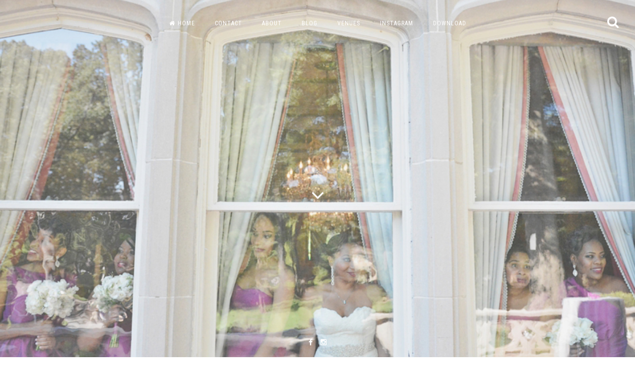

--- FILE ---
content_type: text/html; charset=UTF-8
request_url: https://sixheartsphotography.com/best-of-2015-wedding-photography-part-3-six-hearts-photography/
body_size: 13381
content:
<!DOCTYPE html>
<html dir="ltr" lang="en-US"
	prefix="og: https://ogp.me/ns#" >
<head>
<meta charset="UTF-8">
<meta name="viewport" content="width=device-width, initial-scale=1, maximum-scale=1">
<link rel="profile" href="http://gmpg.org/xfn/11">
<link rel="pingback" href="https://sixheartsphotography.com/xmlrpc.php">


		<!-- All in One SEO 4.3.3 - aioseo.com -->
		<meta name="description" content="“When people ask me what equipment I use – I tell them my eyes.” This is Part 3 of our Best of 2015 Series. Keep your eyes peeled for Part 4. (We photographed A LOT of stuffs this year!) CLICK HERE FOR PART 1. CLICK HERE FOR PART 2. CLICK HERE FOR PART 3. CLICK" />
		<meta name="robots" content="max-image-preview:large" />
		<link rel="canonical" href="https://sixheartsphotography.com/best-of-2015-wedding-photography-part-3-six-hearts-photography/" />
		<meta name="generator" content="All in One SEO (AIOSEO) 4.3.3 " />
		<meta property="og:locale" content="en_US" />
		<meta property="og:site_name" content="|" />
		<meta property="og:type" content="article" />
		<meta property="og:title" content="Best of 2015 Wedding Photography - Part 3 - Six Hearts Photography |" />
		<meta property="og:description" content="“When people ask me what equipment I use – I tell them my eyes.” This is Part 3 of our Best of 2015 Series. Keep your eyes peeled for Part 4. (We photographed A LOT of stuffs this year!) CLICK HERE FOR PART 1. CLICK HERE FOR PART 2. CLICK HERE FOR PART 3. CLICK" />
		<meta property="og:url" content="https://sixheartsphotography.com/best-of-2015-wedding-photography-part-3-six-hearts-photography/" />
		<meta property="article:published_time" content="2015-12-26T17:39:16+00:00" />
		<meta property="article:modified_time" content="2016-01-05T14:56:05+00:00" />
		<meta name="twitter:card" content="summary" />
		<meta name="twitter:title" content="Best of 2015 Wedding Photography - Part 3 - Six Hearts Photography |" />
		<meta name="twitter:description" content="“When people ask me what equipment I use – I tell them my eyes.” This is Part 3 of our Best of 2015 Series. Keep your eyes peeled for Part 4. (We photographed A LOT of stuffs this year!) CLICK HERE FOR PART 1. CLICK HERE FOR PART 2. CLICK HERE FOR PART 3. CLICK" />
		<script type="application/ld+json" class="aioseo-schema">
			{"@context":"https:\/\/schema.org","@graph":[{"@type":"Article","@id":"https:\/\/sixheartsphotography.com\/best-of-2015-wedding-photography-part-3-six-hearts-photography\/#article","name":"Best of 2015 Wedding Photography - Part 3 - Six Hearts Photography |","headline":"Best of 2015 Wedding Photography &#8211; Part 3 &#8211; Six Hearts Photography","author":{"@id":"https:\/\/sixheartsphotography.com\/author\/sixhearts\/#author"},"publisher":{"@id":"https:\/\/sixheartsphotography.com\/#organization"},"image":{"@type":"ImageObject","url":"https:\/\/sixheartsphotography.com\/wp-content\/uploads\/2015\/12\/Best-of-2015-Wedding-Photography-Part-3-Six-Hearts-Photography002.jpg","width":800,"height":533},"datePublished":"2015-12-26T17:39:16+00:00","dateModified":"2016-01-05T14:56:05+00:00","inLanguage":"en-US","mainEntityOfPage":{"@id":"https:\/\/sixheartsphotography.com\/best-of-2015-wedding-photography-part-3-six-hearts-photography\/#webpage"},"isPartOf":{"@id":"https:\/\/sixheartsphotography.com\/best-of-2015-wedding-photography-part-3-six-hearts-photography\/#webpage"},"articleSection":"by Rachael, by Schellie + William, Engagements, Inspiration Shoots, Portraits, Pre Wedding, Schelliam, Travel, Weddings"},{"@type":"BreadcrumbList","@id":"https:\/\/sixheartsphotography.com\/best-of-2015-wedding-photography-part-3-six-hearts-photography\/#breadcrumblist","itemListElement":[{"@type":"ListItem","@id":"https:\/\/sixheartsphotography.com\/#listItem","position":1,"item":{"@type":"WebPage","@id":"https:\/\/sixheartsphotography.com\/","name":"Home","description":"Six Hearts Photography offers the best Atlanta area Wedding Photography. Schellie and William are a husband and wife team that capture your memories for a lifetime.","url":"https:\/\/sixheartsphotography.com\/"},"nextItem":"https:\/\/sixheartsphotography.com\/best-of-2015-wedding-photography-part-3-six-hearts-photography\/#listItem"},{"@type":"ListItem","@id":"https:\/\/sixheartsphotography.com\/best-of-2015-wedding-photography-part-3-six-hearts-photography\/#listItem","position":2,"item":{"@type":"WebPage","@id":"https:\/\/sixheartsphotography.com\/best-of-2015-wedding-photography-part-3-six-hearts-photography\/","name":"Best of 2015 Wedding Photography - Part 3 - Six Hearts Photography","description":"\u201cWhen people ask me what equipment I use \u2013 I tell them my eyes.\u201d This is Part 3 of our Best of 2015 Series. Keep your eyes peeled for Part 4. (We photographed A LOT of stuffs this year!) CLICK HERE FOR PART 1. CLICK HERE FOR PART 2. CLICK HERE FOR PART 3. CLICK","url":"https:\/\/sixheartsphotography.com\/best-of-2015-wedding-photography-part-3-six-hearts-photography\/"},"previousItem":"https:\/\/sixheartsphotography.com\/#listItem"}]},{"@type":"Organization","@id":"https:\/\/sixheartsphotography.com\/#organization","url":"https:\/\/sixheartsphotography.com\/"},{"@type":"Person","@id":"https:\/\/sixheartsphotography.com\/author\/sixhearts\/#author","url":"https:\/\/sixheartsphotography.com\/author\/sixhearts\/","name":"sixhearts","image":{"@type":"ImageObject","@id":"https:\/\/sixheartsphotography.com\/best-of-2015-wedding-photography-part-3-six-hearts-photography\/#authorImage","url":"https:\/\/secure.gravatar.com\/avatar\/e29966a90ac7480d8176f0f30e9169ae?s=96&d=mm&r=g","width":96,"height":96,"caption":"sixhearts"}},{"@type":"WebPage","@id":"https:\/\/sixheartsphotography.com\/best-of-2015-wedding-photography-part-3-six-hearts-photography\/#webpage","url":"https:\/\/sixheartsphotography.com\/best-of-2015-wedding-photography-part-3-six-hearts-photography\/","name":"Best of 2015 Wedding Photography - Part 3 - Six Hearts Photography |","description":"\u201cWhen people ask me what equipment I use \u2013 I tell them my eyes.\u201d This is Part 3 of our Best of 2015 Series. Keep your eyes peeled for Part 4. (We photographed A LOT of stuffs this year!) CLICK HERE FOR PART 1. CLICK HERE FOR PART 2. CLICK HERE FOR PART 3. CLICK","inLanguage":"en-US","isPartOf":{"@id":"https:\/\/sixheartsphotography.com\/#website"},"breadcrumb":{"@id":"https:\/\/sixheartsphotography.com\/best-of-2015-wedding-photography-part-3-six-hearts-photography\/#breadcrumblist"},"author":{"@id":"https:\/\/sixheartsphotography.com\/author\/sixhearts\/#author"},"creator":{"@id":"https:\/\/sixheartsphotography.com\/author\/sixhearts\/#author"},"image":{"@type":"ImageObject","url":"https:\/\/sixheartsphotography.com\/wp-content\/uploads\/2015\/12\/Best-of-2015-Wedding-Photography-Part-3-Six-Hearts-Photography002.jpg","@id":"https:\/\/sixheartsphotography.com\/#mainImage","width":800,"height":533},"primaryImageOfPage":{"@id":"https:\/\/sixheartsphotography.com\/best-of-2015-wedding-photography-part-3-six-hearts-photography\/#mainImage"},"datePublished":"2015-12-26T17:39:16+00:00","dateModified":"2016-01-05T14:56:05+00:00"},{"@type":"WebSite","@id":"https:\/\/sixheartsphotography.com\/#website","url":"https:\/\/sixheartsphotography.com\/","inLanguage":"en-US","publisher":{"@id":"https:\/\/sixheartsphotography.com\/#organization"}}]}
		</script>
		<!-- All in One SEO -->


	<!-- This site is optimized with the Yoast SEO plugin v20.3 - https://yoast.com/wordpress/plugins/seo/ -->
	<title>Best of 2015 Wedding Photography - Part 3 - Six Hearts Photography |</title>
	<link rel="canonical" href="https://sixheartsphotography.com/best-of-2015-wedding-photography-part-3-six-hearts-photography/" />
	<meta property="og:locale" content="en_US" />
	<meta property="og:type" content="article" />
	<meta property="og:title" content="Best of 2015 Wedding Photography - Part 3 - Six Hearts Photography -" />
	<meta property="og:description" content="“When people ask me what equipment I use – I tell them my eyes.” This is Part 3 of our Best of 2015 Series. Keep your eyes peeled for Part 4. (We photographed A LOT of stuffs this year!) CLICK HERE FOR PART 1. CLICK HERE FOR PART 2. CLICK HERE FOR PART 3. CLICK..." />
	<meta property="og:url" content="https://sixheartsphotography.com/best-of-2015-wedding-photography-part-3-six-hearts-photography/" />
	<meta property="article:published_time" content="2015-12-26T17:39:16+00:00" />
	<meta property="article:modified_time" content="2016-01-05T14:56:05+00:00" />
	<meta property="og:image" content="https://sixheartsphotography.com/wp-content/uploads/2015/12/Best-of-2015-Wedding-Photography-Part-3-Six-Hearts-Photography002.jpg" />
	<meta property="og:image:width" content="800" />
	<meta property="og:image:height" content="533" />
	<meta property="og:image:type" content="image/jpeg" />
	<meta name="author" content="sixhearts" />
	<meta name="twitter:label1" content="Written by" />
	<meta name="twitter:data1" content="sixhearts" />
	<script type="application/ld+json" class="yoast-schema-graph">{"@context":"https://schema.org","@graph":[{"@type":"WebPage","@id":"https://sixheartsphotography.com/best-of-2015-wedding-photography-part-3-six-hearts-photography/","url":"https://sixheartsphotography.com/best-of-2015-wedding-photography-part-3-six-hearts-photography/","name":"Best of 2015 Wedding Photography - Part 3 - Six Hearts Photography -","isPartOf":{"@id":"https://sixheartsphotography.com/#website"},"primaryImageOfPage":{"@id":"https://sixheartsphotography.com/best-of-2015-wedding-photography-part-3-six-hearts-photography/#primaryimage"},"image":{"@id":"https://sixheartsphotography.com/best-of-2015-wedding-photography-part-3-six-hearts-photography/#primaryimage"},"thumbnailUrl":"https://sixheartsphotography.com/wp-content/uploads/2015/12/Best-of-2015-Wedding-Photography-Part-3-Six-Hearts-Photography002.jpg","datePublished":"2015-12-26T17:39:16+00:00","dateModified":"2016-01-05T14:56:05+00:00","author":{"@id":"https://sixheartsphotography.com/#/schema/person/6e5a72ecbdf1143e32559226e4d2f218"},"breadcrumb":{"@id":"https://sixheartsphotography.com/best-of-2015-wedding-photography-part-3-six-hearts-photography/#breadcrumb"},"inLanguage":"en-US","potentialAction":[{"@type":"ReadAction","target":["https://sixheartsphotography.com/best-of-2015-wedding-photography-part-3-six-hearts-photography/"]}]},{"@type":"ImageObject","inLanguage":"en-US","@id":"https://sixheartsphotography.com/best-of-2015-wedding-photography-part-3-six-hearts-photography/#primaryimage","url":"https://sixheartsphotography.com/wp-content/uploads/2015/12/Best-of-2015-Wedding-Photography-Part-3-Six-Hearts-Photography002.jpg","contentUrl":"https://sixheartsphotography.com/wp-content/uploads/2015/12/Best-of-2015-Wedding-Photography-Part-3-Six-Hearts-Photography002.jpg","width":800,"height":533},{"@type":"BreadcrumbList","@id":"https://sixheartsphotography.com/best-of-2015-wedding-photography-part-3-six-hearts-photography/#breadcrumb","itemListElement":[{"@type":"ListItem","position":1,"name":"Home","item":"https://sixheartsphotography.com/"},{"@type":"ListItem","position":2,"name":"Best of 2015 Wedding Photography &#8211; Part 3 &#8211; Six Hearts Photography"}]},{"@type":"WebSite","@id":"https://sixheartsphotography.com/#website","url":"https://sixheartsphotography.com/","name":"","description":"","potentialAction":[{"@type":"SearchAction","target":{"@type":"EntryPoint","urlTemplate":"https://sixheartsphotography.com/?s={search_term_string}"},"query-input":"required name=search_term_string"}],"inLanguage":"en-US"},{"@type":"Person","@id":"https://sixheartsphotography.com/#/schema/person/6e5a72ecbdf1143e32559226e4d2f218","name":"sixhearts","image":{"@type":"ImageObject","inLanguage":"en-US","@id":"https://sixheartsphotography.com/#/schema/person/image/","url":"https://secure.gravatar.com/avatar/e29966a90ac7480d8176f0f30e9169ae?s=96&d=mm&r=g","contentUrl":"https://secure.gravatar.com/avatar/e29966a90ac7480d8176f0f30e9169ae?s=96&d=mm&r=g","caption":"sixhearts"},"url":"https://sixheartsphotography.com/author/sixhearts/"}]}</script>
	<!-- / Yoast SEO plugin. -->


<link rel='dns-prefetch' href='//fonts.googleapis.com' />
<link rel="alternate" type="application/rss+xml" title=" &raquo; Feed" href="https://sixheartsphotography.com/feed/" />
<link rel="alternate" type="application/rss+xml" title=" &raquo; Comments Feed" href="https://sixheartsphotography.com/comments/feed/" />
<script type="text/javascript">
window._wpemojiSettings = {"baseUrl":"https:\/\/s.w.org\/images\/core\/emoji\/14.0.0\/72x72\/","ext":".png","svgUrl":"https:\/\/s.w.org\/images\/core\/emoji\/14.0.0\/svg\/","svgExt":".svg","source":{"concatemoji":"https:\/\/sixheartsphotography.com\/wp-includes\/js\/wp-emoji-release.min.js?ver=6.1.8"}};
/*! This file is auto-generated */
!function(e,a,t){var n,r,o,i=a.createElement("canvas"),p=i.getContext&&i.getContext("2d");function s(e,t){var a=String.fromCharCode,e=(p.clearRect(0,0,i.width,i.height),p.fillText(a.apply(this,e),0,0),i.toDataURL());return p.clearRect(0,0,i.width,i.height),p.fillText(a.apply(this,t),0,0),e===i.toDataURL()}function c(e){var t=a.createElement("script");t.src=e,t.defer=t.type="text/javascript",a.getElementsByTagName("head")[0].appendChild(t)}for(o=Array("flag","emoji"),t.supports={everything:!0,everythingExceptFlag:!0},r=0;r<o.length;r++)t.supports[o[r]]=function(e){if(p&&p.fillText)switch(p.textBaseline="top",p.font="600 32px Arial",e){case"flag":return s([127987,65039,8205,9895,65039],[127987,65039,8203,9895,65039])?!1:!s([55356,56826,55356,56819],[55356,56826,8203,55356,56819])&&!s([55356,57332,56128,56423,56128,56418,56128,56421,56128,56430,56128,56423,56128,56447],[55356,57332,8203,56128,56423,8203,56128,56418,8203,56128,56421,8203,56128,56430,8203,56128,56423,8203,56128,56447]);case"emoji":return!s([129777,127995,8205,129778,127999],[129777,127995,8203,129778,127999])}return!1}(o[r]),t.supports.everything=t.supports.everything&&t.supports[o[r]],"flag"!==o[r]&&(t.supports.everythingExceptFlag=t.supports.everythingExceptFlag&&t.supports[o[r]]);t.supports.everythingExceptFlag=t.supports.everythingExceptFlag&&!t.supports.flag,t.DOMReady=!1,t.readyCallback=function(){t.DOMReady=!0},t.supports.everything||(n=function(){t.readyCallback()},a.addEventListener?(a.addEventListener("DOMContentLoaded",n,!1),e.addEventListener("load",n,!1)):(e.attachEvent("onload",n),a.attachEvent("onreadystatechange",function(){"complete"===a.readyState&&t.readyCallback()})),(e=t.source||{}).concatemoji?c(e.concatemoji):e.wpemoji&&e.twemoji&&(c(e.twemoji),c(e.wpemoji)))}(window,document,window._wpemojiSettings);
</script>
<style type="text/css">
img.wp-smiley,
img.emoji {
	display: inline !important;
	border: none !important;
	box-shadow: none !important;
	height: 1em !important;
	width: 1em !important;
	margin: 0 0.07em !important;
	vertical-align: -0.1em !important;
	background: none !important;
	padding: 0 !important;
}
</style>
	<link rel='stylesheet' id='pt-cv-public-style-css' href='https://sixheartsphotography.com/wp-content/plugins/content-views-query-and-display-post-page/public/assets/css/cv.css?ver=2.5.0.1' type='text/css' media='all' />
<link rel='stylesheet' id='sbi_styles-css' href='https://sixheartsphotography.com/wp-content/plugins/instagram-feed/css/sbi-styles.min.css?ver=6.1.2' type='text/css' media='all' />
<link rel='stylesheet' id='wp-block-library-css' href='https://sixheartsphotography.com/wp-includes/css/dist/block-library/style.min.css?ver=6.1.8' type='text/css' media='all' />
<style id='google-places-reviews-reviews-style-inline-css' type='text/css'>
[id^=rbg-]{background:#fff;border-radius:8px;box-shadow:0 6px 12px -2px rgba(50,50,93,.25),0 3px 7px -3px rgba(0,0,0,.3);line-height:1.6;margin:30px auto;padding:20px;position:relative}[id^=rbg-] .rbg-business-stars-wrap{line-height:1}[id^=rbg-] .rbg-business-stars{background:url(/wp-content/plugins/google-places-reviews/build/images/sprite-google-places.7522ed69.png) no-repeat -100px -10px;background-size:200px 94px;display:inline-block;height:18px;width:90px}@media screen and (-webkit-min-device-pixel-ratio:2),screen and (min-resolution:2dppx){[id^=rbg-] .rbg-business-stars{background-image:url(/wp-content/plugins/google-places-reviews/build/images/sprite-google-places@2x.db31bcdb.png)}}[id^=rbg-] .rbg-business-stars--1{background-position:-82px -10px}[id^=rbg-] .rbg-business-stars--1-half{background-position:-82px -38px}[id^=rbg-] .rbg-business-stars--2{background-position:-64px -10px}[id^=rbg-] .rbg-business-stars--2-half{background-position:-64px -38px}[id^=rbg-] .rbg-business-stars--3{background-position:-46px -10px}[id^=rbg-] .rbg-business-stars--3-half{background-position:-46px -38px}[id^=rbg-] .rbg-business-stars--4{background-position:-28px -10px}[id^=rbg-] .rbg-business-stars--4-half{background-position:-28px -38px}[id^=rbg-] .rbg-business-stars--5{background-position:-10px -10px}[id^=rbg-] .rbg-business-stars-reviews{color:#24292f;display:block;font-size:13px;font-weight:600;line-height:1;margin:8px 0 0;padding:0}[id^=rbg-] .rbg-business-stars-date{color:#24292f;display:block;font-size:13px;margin:5px 0 0;padding:0}[id^=rbg-] .rbg-display-address-wrap{align-items:start;display:flex}[id^=rbg-] .rbg-display-address-wrap address{color:#24292f;font-size:13px;font-style:normal;line-height:1.4;margin:0;padding:0 10px}[id^=rbg-] .rbg-display-address-wrap address a{color:#1a73e8;font-weight:600;text-decoration:none}[id^=rbg-] .rbg-display-address-wrap address a:hover{text-decoration:underline}[id^=rbg-] .rbg-display-address-wrap address>span{display:block}[id^=rbg-] .rbg-business-hours{display:flex;flex-wrap:wrap;font-size:13px}[id^=rbg-] .rbg-business-hours__day{flex:1}[id^=rbg-] .rbg-business-hours__time{text-align:right}[id^=rbg-] .rbg-business-hours__today-true{font-weight:600}[id^=rbg-] a{color:#1a73e8;text-decoration:none}[id^=rbg-] a:hover{text-decoration:underline}[id^=rbg-] .rbg-google-icon-header{align-items:center;background:#fff;border-radius:50%;box-shadow:0 0 4px rgba(0,0,0,.25);display:flex;height:55px;justify-content:center;left:50%;margin-left:-28px;position:absolute;top:-30px;width:55px;z-index:2}[id^=rbg-] .rbg-google-icon-header>img{height:30px;width:30px}[id^=rbg-] .rbg-image-header{background-position:bottom;background-size:cover;border-radius:8px 8px 0 0;display:inline-flex;flex-wrap:nowrap;height:250px;left:0;overflow:hidden;position:absolute;right:0;top:0;width:100%}[id^=rbg-] .rbg-image-header img{display:inline;flex:1 0 auto;height:100%}[id^=rbg-] .rbg-image-header__custom{background-position:50%}[id^=rbg-] .rbg-business-name-wrap{background:#fff;border-bottom:1px solid #e1e4e8;border-radius:7px 7px 0 0;text-align:center;width:100%}[id^=rbg-] .rbg-business-name-wrap .rbg-business-name{color:#24292f;font-size:32px;font-weight:600;line-height:1.2;margin:0;padding:18px 0}[id^=rbg-] .rbg-title-header{align-items:center;background:#fbfbfb;border:1px solid #e1e4e8;border-radius:8px;display:flex;flex-direction:column;justify-content:center;margin:155px auto 25px;max-width:800px;padding:0;position:relative;z-index:99}[id^=rbg-] .rbg-title-header .rbg-business-meta-wrap{align-items:center;border-radius:0 0 7px 7px;box-sizing:border-box;display:flex;flex-direction:row;gap:20px;justify-content:center;overflow:hidden;padding:20px;width:100%}[id^=rbg-] .rbg-title-header .rbg-business-meta-wrap>div:last-child{margin-left:auto}[id^=rbg-] .rbg-business-status-meta-wrap{flex:1;text-align:center}[id^=rbg-] .rbg-business-status-meta-wrap__inner{align-items:center;background:#f2f2f2;border-radius:50px;display:inline-flex;justify-content:center;max-width:270px}[id^=rbg-] .rbg-business-status-meta-wrap__inner>span{text-align:center}[id^=rbg-] .rbg-badge{background:rgba(2,122,151,.13);border-radius:15px;color:#24292f;display:inline-block;font-size:12px;line-height:16px;margin:0;padding:4px 12px}[id^=rbg-] .rbg-business-overall-rating{color:#eb6e00;font-size:14px;font-weight:600;line-height:1.2;margin:0;padding:10px 20px 10px 15px}[id^=rbg-] .rbg-business-open-status{font-size:13px;font-weight:600;padding:0 20px;text-transform:uppercase}[id^=rbg-] .rbg-business-open-status__open{color:#4cbb30}[id^=rbg-] .rbg-business-open-status__closed{color:red}[id^=rbg-] .rbg-business-price{border-left:1px solid #e1e4e8;border-right:1px solid #e1e4e8;color:#24292f;font-size:16px;font-weight:600;margin:0;padding:0 20px}[id^=rbg-] .rbg-button{align-content:center;align-items:center;background:#fff;border:1px solid #e1e4e8;border-radius:50px;display:inline-flex;font-size:16px;gap:5px;margin:0;padding:10px 16px;white-space:nowrap}[id^=rbg-] .rbg-button img{height:100%;width:100%}[id^=rbg-] .rbg-button--white{background:#fff;border:1px solid #c0c4c8;color:#24292f}[id^=rbg-] .rbg-button--white:hover{border:1px solid #8a9198;color:#24292f}[id^=rbg-] .rbg-button--link,[id^=rbg-] .rbg-button a{text-decoration:none!important}[id^=rbg-] .rbg-additional-info-wrap{display:flex;gap:20px;margin:0 auto 25px;max-width:800px}[id^=rbg-] .rbg-additional-info-wrap__inner{border:1px solid #e1e4e8;border-radius:8px;flex:1;padding:20px}[id^=rbg-] .rbg-business-badges-wrap{display:inline-flex;flex-wrap:wrap;gap:5px;white-space:nowrap}[id^=rbg-] .rbg-business-phone-wrap{align-items:center;display:flex;margin:0 0 15px}[id^=rbg-] .rbg-business-phone-wrap .dashicon{align-items:center;color:#4e4e4e;display:flex;font-size:16px}[id^=rbg-] .rbg-business-phone-wrap a{color:#1a73e8;display:inline-block;font-size:15px;font-weight:400;line-height:1.2;margin:0;padding:0}[id^=rbg-] .rbg-directions-link-wrap{margin:20px 0 0}[id^=rbg-] .rbg-directions-link-wrap a{display:inline-block;line-height:1}[id^=rbg-] h2.rbg-heading,[id^=rbg-] h3.rbg-heading,[id^=rbg-] h4.rbg-heading,[id^=rbg-] h5.rbg-heading{color:#24292f;font-size:13px;font-weight:600;margin:0 0 10px;text-transform:uppercase}[id^=rbg-] .rbg-business-reviews-wrap .rbg-heading{margin:0 0 20px 20px}[id^=rbg-] .rbg-business-reviews-wrap{margin:0 auto;max-width:800px}[id^=rbg-] .rbg-business-review{border:1px solid #e1e4e8;border-radius:8px;display:flex;gap:20px;margin:0 0 20px;padding:20px;position:relative}[id^=rbg-] .rbg-business-review:last-of-type{margin-bottom:0}[id^=rbg-] .rbg-business-review .rbg-business-review-google-icon{background-image:url(/wp-content/plugins/google-places-reviews/build/images/sprite-google-places.7522ed69.png);background-position:-9px -65px;background-size:200px 94px;height:20px;position:absolute;right:16px;top:16px;width:20px}@media screen and (-webkit-min-device-pixel-ratio:2),screen and (min-resolution:2dppx){[id^=rbg-] .rbg-business-review .rbg-business-review-google-icon{background-image:url(/wp-content/plugins/google-places-reviews/build/images/sprite-google-places@2x.db31bcdb.png)}}[id^=rbg-] .rbg-business-review .rbg-business-review-user{max-width:80px;text-align:center}[id^=rbg-] .rbg-business-review .rbg-business-review-user-image{margin:0 0 8px;overflow:hidden;width:80px}[id^=rbg-] .rbg-business-review .rbg-business-review-user-image img{border-radius:6px;height:auto;width:100%}[id^=rbg-] .rbg-business-review .rbg-business-review-user-name{color:#24292f;font-size:13px;font-weight:500}[id^=rbg-] .rbg-business-review .rbg-business-review-content-rating{margin:0 0 15px}[id^=rbg-] .rbg-business-review .rbg-business-review-content-text p{color:#24292f;font-size:16px;line-height:1.4;margin:0 0 10px;padding:0}[id^=rbg-] .rbg-powered-by-wrap{text-align:center}[id^=rbg-] .rbg-powered-by{align-items:center;background:#fff;border-radius:50px;box-shadow:0 1px 4px rgba(0,0,0,.25);display:inline-flex;margin:25px 0 10px;padding:4px 8px}[id^=rbg-] .rbg-powered-by span{color:#24292f;font-size:13px;margin:0;padding:0 8px 0 6px}[id^=rbg-] .rbg-powered-by img{width:60px}@media(max-width:850px){[id^=rbg-] .rbg-title-header .rbg-business-meta-wrap{flex-direction:column;padding:20px;text-align:center}[id^=rbg-] .rbg-title-header .rbg-business-meta-wrap .rbg-business-stars{margin:0 auto}[id^=rbg-] .rbg-title-header .rbg-business-meta-wrap>div:last-of-type{margin-right:auto}[id^=rbg-] .rbg-additional-info-wrap{flex-direction:column}}[id^=rbg-] .rbg-loading-content{align-items:center;display:flex;flex-direction:column;justify-content:center;min-height:400px;padding:30px}[id^=rbg-] .rbg-loading-content img{margin:0 0 20px;width:250px}[id^=rbg-] .rbg-loading-content .rbg-loading-text{align-content:center;background:rgba(2,122,151,.13);border-radius:50px;display:inline-flex;padding:3px 10px 3px 0}@media(max-width:450px){[id^=rbg-] .rbg-business-review .rbg-business-review-user-image{width:60px}}

</style>
<link rel='stylesheet' id='classic-theme-styles-css' href='https://sixheartsphotography.com/wp-includes/css/classic-themes.min.css?ver=1' type='text/css' media='all' />
<style id='global-styles-inline-css' type='text/css'>
body{--wp--preset--color--black: #000000;--wp--preset--color--cyan-bluish-gray: #abb8c3;--wp--preset--color--white: #ffffff;--wp--preset--color--pale-pink: #f78da7;--wp--preset--color--vivid-red: #cf2e2e;--wp--preset--color--luminous-vivid-orange: #ff6900;--wp--preset--color--luminous-vivid-amber: #fcb900;--wp--preset--color--light-green-cyan: #7bdcb5;--wp--preset--color--vivid-green-cyan: #00d084;--wp--preset--color--pale-cyan-blue: #8ed1fc;--wp--preset--color--vivid-cyan-blue: #0693e3;--wp--preset--color--vivid-purple: #9b51e0;--wp--preset--gradient--vivid-cyan-blue-to-vivid-purple: linear-gradient(135deg,rgba(6,147,227,1) 0%,rgb(155,81,224) 100%);--wp--preset--gradient--light-green-cyan-to-vivid-green-cyan: linear-gradient(135deg,rgb(122,220,180) 0%,rgb(0,208,130) 100%);--wp--preset--gradient--luminous-vivid-amber-to-luminous-vivid-orange: linear-gradient(135deg,rgba(252,185,0,1) 0%,rgba(255,105,0,1) 100%);--wp--preset--gradient--luminous-vivid-orange-to-vivid-red: linear-gradient(135deg,rgba(255,105,0,1) 0%,rgb(207,46,46) 100%);--wp--preset--gradient--very-light-gray-to-cyan-bluish-gray: linear-gradient(135deg,rgb(238,238,238) 0%,rgb(169,184,195) 100%);--wp--preset--gradient--cool-to-warm-spectrum: linear-gradient(135deg,rgb(74,234,220) 0%,rgb(151,120,209) 20%,rgb(207,42,186) 40%,rgb(238,44,130) 60%,rgb(251,105,98) 80%,rgb(254,248,76) 100%);--wp--preset--gradient--blush-light-purple: linear-gradient(135deg,rgb(255,206,236) 0%,rgb(152,150,240) 100%);--wp--preset--gradient--blush-bordeaux: linear-gradient(135deg,rgb(254,205,165) 0%,rgb(254,45,45) 50%,rgb(107,0,62) 100%);--wp--preset--gradient--luminous-dusk: linear-gradient(135deg,rgb(255,203,112) 0%,rgb(199,81,192) 50%,rgb(65,88,208) 100%);--wp--preset--gradient--pale-ocean: linear-gradient(135deg,rgb(255,245,203) 0%,rgb(182,227,212) 50%,rgb(51,167,181) 100%);--wp--preset--gradient--electric-grass: linear-gradient(135deg,rgb(202,248,128) 0%,rgb(113,206,126) 100%);--wp--preset--gradient--midnight: linear-gradient(135deg,rgb(2,3,129) 0%,rgb(40,116,252) 100%);--wp--preset--duotone--dark-grayscale: url('#wp-duotone-dark-grayscale');--wp--preset--duotone--grayscale: url('#wp-duotone-grayscale');--wp--preset--duotone--purple-yellow: url('#wp-duotone-purple-yellow');--wp--preset--duotone--blue-red: url('#wp-duotone-blue-red');--wp--preset--duotone--midnight: url('#wp-duotone-midnight');--wp--preset--duotone--magenta-yellow: url('#wp-duotone-magenta-yellow');--wp--preset--duotone--purple-green: url('#wp-duotone-purple-green');--wp--preset--duotone--blue-orange: url('#wp-duotone-blue-orange');--wp--preset--font-size--small: 13px;--wp--preset--font-size--medium: 20px;--wp--preset--font-size--large: 36px;--wp--preset--font-size--x-large: 42px;--wp--preset--spacing--20: 0.44rem;--wp--preset--spacing--30: 0.67rem;--wp--preset--spacing--40: 1rem;--wp--preset--spacing--50: 1.5rem;--wp--preset--spacing--60: 2.25rem;--wp--preset--spacing--70: 3.38rem;--wp--preset--spacing--80: 5.06rem;}:where(.is-layout-flex){gap: 0.5em;}body .is-layout-flow > .alignleft{float: left;margin-inline-start: 0;margin-inline-end: 2em;}body .is-layout-flow > .alignright{float: right;margin-inline-start: 2em;margin-inline-end: 0;}body .is-layout-flow > .aligncenter{margin-left: auto !important;margin-right: auto !important;}body .is-layout-constrained > .alignleft{float: left;margin-inline-start: 0;margin-inline-end: 2em;}body .is-layout-constrained > .alignright{float: right;margin-inline-start: 2em;margin-inline-end: 0;}body .is-layout-constrained > .aligncenter{margin-left: auto !important;margin-right: auto !important;}body .is-layout-constrained > :where(:not(.alignleft):not(.alignright):not(.alignfull)){max-width: var(--wp--style--global--content-size);margin-left: auto !important;margin-right: auto !important;}body .is-layout-constrained > .alignwide{max-width: var(--wp--style--global--wide-size);}body .is-layout-flex{display: flex;}body .is-layout-flex{flex-wrap: wrap;align-items: center;}body .is-layout-flex > *{margin: 0;}:where(.wp-block-columns.is-layout-flex){gap: 2em;}.has-black-color{color: var(--wp--preset--color--black) !important;}.has-cyan-bluish-gray-color{color: var(--wp--preset--color--cyan-bluish-gray) !important;}.has-white-color{color: var(--wp--preset--color--white) !important;}.has-pale-pink-color{color: var(--wp--preset--color--pale-pink) !important;}.has-vivid-red-color{color: var(--wp--preset--color--vivid-red) !important;}.has-luminous-vivid-orange-color{color: var(--wp--preset--color--luminous-vivid-orange) !important;}.has-luminous-vivid-amber-color{color: var(--wp--preset--color--luminous-vivid-amber) !important;}.has-light-green-cyan-color{color: var(--wp--preset--color--light-green-cyan) !important;}.has-vivid-green-cyan-color{color: var(--wp--preset--color--vivid-green-cyan) !important;}.has-pale-cyan-blue-color{color: var(--wp--preset--color--pale-cyan-blue) !important;}.has-vivid-cyan-blue-color{color: var(--wp--preset--color--vivid-cyan-blue) !important;}.has-vivid-purple-color{color: var(--wp--preset--color--vivid-purple) !important;}.has-black-background-color{background-color: var(--wp--preset--color--black) !important;}.has-cyan-bluish-gray-background-color{background-color: var(--wp--preset--color--cyan-bluish-gray) !important;}.has-white-background-color{background-color: var(--wp--preset--color--white) !important;}.has-pale-pink-background-color{background-color: var(--wp--preset--color--pale-pink) !important;}.has-vivid-red-background-color{background-color: var(--wp--preset--color--vivid-red) !important;}.has-luminous-vivid-orange-background-color{background-color: var(--wp--preset--color--luminous-vivid-orange) !important;}.has-luminous-vivid-amber-background-color{background-color: var(--wp--preset--color--luminous-vivid-amber) !important;}.has-light-green-cyan-background-color{background-color: var(--wp--preset--color--light-green-cyan) !important;}.has-vivid-green-cyan-background-color{background-color: var(--wp--preset--color--vivid-green-cyan) !important;}.has-pale-cyan-blue-background-color{background-color: var(--wp--preset--color--pale-cyan-blue) !important;}.has-vivid-cyan-blue-background-color{background-color: var(--wp--preset--color--vivid-cyan-blue) !important;}.has-vivid-purple-background-color{background-color: var(--wp--preset--color--vivid-purple) !important;}.has-black-border-color{border-color: var(--wp--preset--color--black) !important;}.has-cyan-bluish-gray-border-color{border-color: var(--wp--preset--color--cyan-bluish-gray) !important;}.has-white-border-color{border-color: var(--wp--preset--color--white) !important;}.has-pale-pink-border-color{border-color: var(--wp--preset--color--pale-pink) !important;}.has-vivid-red-border-color{border-color: var(--wp--preset--color--vivid-red) !important;}.has-luminous-vivid-orange-border-color{border-color: var(--wp--preset--color--luminous-vivid-orange) !important;}.has-luminous-vivid-amber-border-color{border-color: var(--wp--preset--color--luminous-vivid-amber) !important;}.has-light-green-cyan-border-color{border-color: var(--wp--preset--color--light-green-cyan) !important;}.has-vivid-green-cyan-border-color{border-color: var(--wp--preset--color--vivid-green-cyan) !important;}.has-pale-cyan-blue-border-color{border-color: var(--wp--preset--color--pale-cyan-blue) !important;}.has-vivid-cyan-blue-border-color{border-color: var(--wp--preset--color--vivid-cyan-blue) !important;}.has-vivid-purple-border-color{border-color: var(--wp--preset--color--vivid-purple) !important;}.has-vivid-cyan-blue-to-vivid-purple-gradient-background{background: var(--wp--preset--gradient--vivid-cyan-blue-to-vivid-purple) !important;}.has-light-green-cyan-to-vivid-green-cyan-gradient-background{background: var(--wp--preset--gradient--light-green-cyan-to-vivid-green-cyan) !important;}.has-luminous-vivid-amber-to-luminous-vivid-orange-gradient-background{background: var(--wp--preset--gradient--luminous-vivid-amber-to-luminous-vivid-orange) !important;}.has-luminous-vivid-orange-to-vivid-red-gradient-background{background: var(--wp--preset--gradient--luminous-vivid-orange-to-vivid-red) !important;}.has-very-light-gray-to-cyan-bluish-gray-gradient-background{background: var(--wp--preset--gradient--very-light-gray-to-cyan-bluish-gray) !important;}.has-cool-to-warm-spectrum-gradient-background{background: var(--wp--preset--gradient--cool-to-warm-spectrum) !important;}.has-blush-light-purple-gradient-background{background: var(--wp--preset--gradient--blush-light-purple) !important;}.has-blush-bordeaux-gradient-background{background: var(--wp--preset--gradient--blush-bordeaux) !important;}.has-luminous-dusk-gradient-background{background: var(--wp--preset--gradient--luminous-dusk) !important;}.has-pale-ocean-gradient-background{background: var(--wp--preset--gradient--pale-ocean) !important;}.has-electric-grass-gradient-background{background: var(--wp--preset--gradient--electric-grass) !important;}.has-midnight-gradient-background{background: var(--wp--preset--gradient--midnight) !important;}.has-small-font-size{font-size: var(--wp--preset--font-size--small) !important;}.has-medium-font-size{font-size: var(--wp--preset--font-size--medium) !important;}.has-large-font-size{font-size: var(--wp--preset--font-size--large) !important;}.has-x-large-font-size{font-size: var(--wp--preset--font-size--x-large) !important;}
.wp-block-navigation a:where(:not(.wp-element-button)){color: inherit;}
:where(.wp-block-columns.is-layout-flex){gap: 2em;}
.wp-block-pullquote{font-size: 1.5em;line-height: 1.6;}
</style>
<link rel='stylesheet' id='fortunatopro-style-css' href='https://sixheartsphotography.com/wp-content/themes/fortunato-pro/style.css?ver=6.1.8' type='text/css' media='all' />
<link rel='stylesheet' id='fortunatopro-fontAwesome-css' href='https://sixheartsphotography.com/wp-content/themes/fortunato-pro/css/font-awesome.min.css?ver=6.1.8' type='text/css' media='all' />
<link rel='stylesheet' id='fortunatopro-googlefonts-css' href='https://fonts.googleapis.com/css?family=Roboto+Condensed%3A300%2C400%2C700&#038;ver=6.1.8' type='text/css' media='all' />
<script type='text/javascript' src='https://sixheartsphotography.com/wp-includes/js/jquery/jquery.min.js?ver=3.6.1' id='jquery-core-js'></script>
<script type='text/javascript' src='https://sixheartsphotography.com/wp-includes/js/jquery/jquery-migrate.min.js?ver=3.3.2' id='jquery-migrate-js'></script>
<!--[if lt IE 9]>
<script type='text/javascript' src='https://sixheartsphotography.com/wp-content/themes/fortunato-pro/js/html5shiv.min.js?ver=3.7.2' id='fortunatopro-html5shiv-js'></script>
<![endif]-->
<link rel="https://api.w.org/" href="https://sixheartsphotography.com/wp-json/" /><link rel="alternate" type="application/json" href="https://sixheartsphotography.com/wp-json/wp/v2/posts/7201" /><link rel="EditURI" type="application/rsd+xml" title="RSD" href="https://sixheartsphotography.com/xmlrpc.php?rsd" />
<link rel="wlwmanifest" type="application/wlwmanifest+xml" href="https://sixheartsphotography.com/wp-includes/wlwmanifest.xml" />
<meta name="generator" content="WordPress 6.1.8" />
<link rel='shortlink' href='https://sixheartsphotography.com/?p=7201' />
<link rel="alternate" type="application/json+oembed" href="https://sixheartsphotography.com/wp-json/oembed/1.0/embed?url=https%3A%2F%2Fsixheartsphotography.com%2Fbest-of-2015-wedding-photography-part-3-six-hearts-photography%2F" />
<link rel="alternate" type="text/xml+oembed" href="https://sixheartsphotography.com/wp-json/oembed/1.0/embed?url=https%3A%2F%2Fsixheartsphotography.com%2Fbest-of-2015-wedding-photography-part-3-six-hearts-photography%2F&#038;format=xml" />
<!-- Global site tag (gtag.js) - Google Analytics -->
<script async src="https://www.googletagmanager.com/gtag/js?id=G-Y0MJBMRGYC"></script>
<script>
  window.dataLayer = window.dataLayer || [];
  function gtag(){dataLayer.push(arguments);}
  gtag('js', new Date());

  gtag('config', 'G-Y0MJBMRGYC');
</script><script type="text/javascript">//<![CDATA[
  function external_links_in_new_windows_loop() {
    if (!document.links) {
      document.links = document.getElementsByTagName('a');
    }
    var change_link = false;
    var force = '';
    var ignore = '';

    for (var t=0; t<document.links.length; t++) {
      var all_links = document.links[t];
      change_link = false;
      
      if(document.links[t].hasAttribute('onClick') == false) {
        // forced if the address starts with http (or also https), but does not link to the current domain
        if(all_links.href.search(/^http/) != -1 && all_links.href.search('sixheartsphotography.com') == -1 && all_links.href.search(/^#/) == -1) {
          // console.log('Changed ' + all_links.href);
          change_link = true;
        }
          
        if(force != '' && all_links.href.search(force) != -1) {
          // forced
          // console.log('force ' + all_links.href);
          change_link = true;
        }
        
        if(ignore != '' && all_links.href.search(ignore) != -1) {
          // console.log('ignore ' + all_links.href);
          // ignored
          change_link = false;
        }

        if(change_link == true) {
          // console.log('Changed ' + all_links.href);
          document.links[t].setAttribute('onClick', 'javascript:window.open(\'' + all_links.href.replace(/'/g, '') + '\', \'_blank\', \'noopener\'); return false;');
          document.links[t].removeAttribute('target');
        }
      }
    }
  }
  
  // Load
  function external_links_in_new_windows_load(func)
  {  
    var oldonload = window.onload;
    if (typeof window.onload != 'function'){
      window.onload = func;
    } else {
      window.onload = function(){
        oldonload();
        func();
      }
    }
  }

  external_links_in_new_windows_load(external_links_in_new_windows_loop);
  //]]></script>

<style type="text/css">
			.wpsdc-drop-cap {
				float : left;				
				padding : 0.25em 0.05em 0.25em 0;				
				font-size : 5em;
				line-height : 0.4em;color : #ed5e5e;}
		</style><style>/* CSS added by WP Meta and Date Remover*/.entry-meta {display:none !important;}.home .entry-meta { display: none; }.entry-footer {display:none !important;}.home .entry-footer { display: none; }</style>
<style type="text/css" media="screen">
		
body, button, input, select, textarea {
 font-family: 'Roboto Condensed', sans-serif; 
}
		
.loader-inner {
 background-color: #dd3333; 
}

.loader {
 border: 2px solid #dd3333; 
}
				
button, input[type="button"], input[type="reset"], input[type="submit"], #wp-calendar > caption, 
.cat-links a, .tagcloud a, .read-link a, .site-main .pagination .nav-links a, .page-links > a, .theShare a, .socialWidget a,
.dropcap.square, .dropcap.circle, .galleryEmbed .owl-controls .owl-buttons .owl-prev, .galleryEmbed .owl-controls .owl-buttons .owl-next {
 background: #d17373; 
}

.site-header, blockquote::before, a, .site-social a:hover, .comment-reply-title {
 color: #d17373; 
}

blockquote {
 border-left: 3px solid #d17373; border-right: 1px solid #d17373; 
}

input[type="text"]:focus, input[type="email"]:focus, input[type="url"]:focus, input[type="password"]:focus, input[type="search"]:focus, input[type="number"]:focus,
input[type="tel"]:focus, input[type="range"]:focus, input[type="date"]:focus, input[type="month"]:focus, input[type="week"]:focus,
input[type="time"]:focus, input[type="datetime"]:focus, input[type="datetime-local"]:focus, input[type="color"]:focus,
textarea:focus, #wp-calendar tbody td#today, .btnColor:hover {
 border: 1px solid #d17373; 
}

.main-navigation ul li:hover > a,  .main-navigation ul li.focus > a,  .main-navigation li.current-menu-item > a, 
.main-navigation li.current-menu-parent > a, .main-navigation li.current-page-ancestor > a,
.main-navigation .current_page_item > a,  .main-navigation .current_page_parent > a {
 border-top: 2px solid #d17373; 
}

@media screen and (max-width: 768px) {

	.main-navigation.toggled .menu-toggle {
 background: #d17373; 
}


}
			
</style>

		<script>
(function() {
	(function (i, s, o, g, r, a, m) {
		i['GoogleAnalyticsObject'] = r;
		i[r] = i[r] || function () {
				(i[r].q = i[r].q || []).push(arguments)
			}, i[r].l = 1 * new Date();
		a = s.createElement(o),
			m = s.getElementsByTagName(o)[0];
		a.async = 1;
		a.src = g;
		m.parentNode.insertBefore(a, m)
	})(window, document, 'script', 'https://google-analytics.com/analytics.js', 'ga');

	ga('create', 'UA-46891711-1', 'auto');
			ga('send', 'pageview');
	})();
</script>

			<!-- Easy Columns 2.1.1 by Pat Friedl http://www.patrickfriedl.com -->
			<link rel="stylesheet" href="https://sixheartsphotography.com/wp-content/plugins/easy-columns/css/easy-columns.css" type="text/css" media="screen, projection" />
					<style type="text/css" id="wp-custom-css">
			/*
 * Styles for custom contact form*/
p#cf-submitted{
	display: flex;
  justify-content: center
}
p#output-message,p#output-link {
	font-size:xx-large;
	text-align:center
}
.rendered-form{
	display: flex;
	justify-content: space-evenly;
	flex-wrap: wrap;
}
.rendered-form div{
	min-width:250px;
}
label.formbuilder-date-label span{
	color:#6c6c6c;
}
.left-side div.formbuilder-text.form-group,.left-side div.formbuilder-select{
	
	max-width:250px;
	display:flex;
	justify-content:space-between;
	margin-bottom:10px;
}

.right-side div.formbuilder-text.form-group,.right-side div.formbuilder-select,.right-side div.formbuilder-date{
	display:flex;
	justify-content:space-between;
	margin-bottom:10px;
}		</style>
		
</head>

<body class="post-template-default single single-post postid-7201 single-format-standard">

	<div class="preloader">
		<div class="preloaderWrapper">
			<span class="loader"><span class="loader-inner"></span></span>
		</div>
	</div>

<div id="page" class="hfeed site full_header_height noOpacity">
	<a class="skip-link screen-reader-text" href="#content">Skip to content</a>
	
		
		
		<header id="masthead" class="site-header noParallax" role="banner" style="background-image: url(https://sixheartsphotography.com/wp-content/uploads/2015/12/Best-of-2015-Wedding-Photography-Part-3-Six-Hearts-Photography002.jpg);">
		
		
		<div class="site-social">
			<div class="socialLine">
				<a href="https://www.facebook.com/sixheartsphotography/" target="_blank" title="Facebook" rel="nofollow"><i class="fa fa-facebook spaceLeftRight"></i></a><a href="https://www.instagram.com/sixhearts/" target="_blank" title="Instagram" rel="nofollow"><i class="fa fa-instagram spaceLeftRight"></i></a>
				
					<div class="openSearch"><i class="fa fa-search"></i></div>
				
			</div>
		</div>
		
		
		<!-- Start: Search Form -->
		<div id="search-full">
			<div class="search-container">
				<form role="search" method="get" id="search-form" action="https://sixheartsphotography.com/">
					<label>
						<span class="screen-reader-text">Search for:</span>
						<input type="search" name="s" id="search-field" placeholder="Type here and hit enter...">
					</label>
				</form>
				<span class="closeSearch"><i class="fa fa-close spaceRight"></i>Close</span>
			</div>
		</div>
		<!-- End: Search Form -->
		
		
		
			<div class="site-brand-main">
		
			
				<div class="site-branding">
					
						<h1 class="site-title"><a href="https://sixheartsphotography.com/" rel="home"></a></h1>
						<p class="site-description"></p>
					
					
						
							
							
								<div class="scrollDown"><i class="fa fa-angle-down fa-lg"></i></div>
							
						
						
					
				</div><!-- .site-branding -->
			
		</div>
		
		<div class="theNavigationBar">
			<nav id="site-navigation" class="main-navigation" role="navigation">
				<button class="menu-toggle" aria-controls="primary-menu" aria-expanded="false">Main Menu<i class="fa fa-bars"></i></button>
				<div class="menu-main-menu-container"><ul id="primary-menu" class="menu"><li id="menu-item-8102" class="menu-item menu-item-type-custom menu-item-object-custom menu-item-home menu-item-8102"><a href="https://sixheartsphotography.com">Home</a></li>
<li id="menu-item-8089" class="menu-item menu-item-type-custom menu-item-object-custom menu-item-8089"><a href="https://famous_william_company_12618.shootq.com/contactform/six-hearts-photography">Contact</a></li>
<li id="menu-item-8090" class="menu-item menu-item-type-custom menu-item-object-custom menu-item-8090"><a href="https://sixheartsphotography.com/about-us/">About</a></li>
<li id="menu-item-8092" class="menu-item menu-item-type-custom menu-item-object-custom menu-item-8092"><a href="https://sixheartsphotography.com/?m=all">Blog</a></li>
<li id="menu-item-12339" class="menu-item menu-item-type-post_type menu-item-object-page menu-item-12339"><a href="https://sixheartsphotography.com/atlanta-wedding-venues/">Venues</a></li>
<li id="menu-item-12203" class="menu-item menu-item-type-post_type menu-item-object-page menu-item-12203"><a href="https://sixheartsphotography.com/instagram/">Instagram</a></li>
<li id="menu-item-8097" class="menu-item menu-item-type-custom menu-item-object-custom menu-item-8097"><a href="https://download.faroutgalaxy.com/Weddings">Download</a></li>
</ul></div>
			</nav><!-- #site-navigation -->
		</div>
	</header><!-- #masthead -->
	<div class="topBreadcrumb"><div class="breadcrumbs smallPart" xmlns:v="http://rdf.data-vocabulary.org/#"><span typeof="v:Breadcrumb"><a href="https://sixheartsphotography.com/" rel="v:url" property="v:title">Home</a></span><i class="fa spaceLeftRight fa-angle-right"></i><span typeof="v:Breadcrumb"><a rel="v:url" property="v:title" href="https://sixheartsphotography.com/category/by-rachael/">by Rachael</a></span><i class="fa spaceLeftRight fa-angle-right"></i><span class="current">Best of 2015 Wedding Photography &#8211; Part 3&hellip;</span></div><!-- .breadcrumbs --></div>
	<div id="content" class="site-content">


	<div id="primary" class="content-area">
		<main id="main" class="site-main" role="main">

		

			

<article id="post-7201" class="post-7201 post type-post status-publish format-standard has-post-thumbnail hentry category-by-rachael category-by-schellie-william category-engagements category-inspiration-shoots category-portraits category-pre-wedding category-schelliam category-travel category-weddings">
	<header class="entry-header">
		<span class="cat-links smallPart"><a href="https://sixheartsphotography.com/category/by-rachael/" rel="category tag">by Rachael</a> <a href="https://sixheartsphotography.com/category/by-schellie-william/" rel="category tag">by Schellie + William</a> <a href="https://sixheartsphotography.com/category/engagements/" rel="category tag">Engagements</a> <a href="https://sixheartsphotography.com/category/inspiration-shoots/" rel="category tag">Inspiration Shoots</a> <a href="https://sixheartsphotography.com/category/portraits/" rel="category tag">Portraits</a> <a href="https://sixheartsphotography.com/category/pre-wedding/" rel="category tag">Pre Wedding</a> <a href="https://sixheartsphotography.com/category/schelliam/" rel="category tag">Schelliam</a> <a href="https://sixheartsphotography.com/category/travel/" rel="category tag">Travel</a> <a href="https://sixheartsphotography.com/category/weddings/" rel="category tag">Weddings</a></span>
		<h1 class="entry-title">Best of 2015 Wedding Photography &#8211; Part 3 &#8211; Six Hearts Photography</h1>
		<div class="sepHentry"><div class="entry-meta smallPart">
			<span class="posted-on"><i class="fa fa-clock-o spaceRight"></i><a href="https://sixheartsphotography.com/best-of-2015-wedding-photography-part-3-six-hearts-photography/" rel="bookmark"><time class="entry-date published" datetime=""></time><time class="updated" datetime=""></time></a></span><span class="byline"> <i class="fa fa-user spaceLeftRight"></i><span class="author vcard"><a class="url fn" href="https://sixheartsphotography.com/author/sixhearts/"></a></span></span>
			
		</div></div><!-- .entry-meta -->
	</header><!-- .entry-header -->
	
	

	<div class="entry-content">
		<p style="text-align: center;">
<p style="text-align: center;">“When people ask me what equipment I use – I tell them my eyes.”</p>
<p style="text-align: center;">
<p style="text-align: center;">This is Part 3 of our Best of 2015 Series. Keep your eyes peeled for Part 4.</p>
<p style="text-align: center;">(We photographed A LOT of stuffs this year!)</p>
<p style="text-align: center;"><a href="https://sixheartsphotography.com/best-wedding-photography-of-2015-part-1-six-hearts-photography/" target="_blank">CLICK HERE FOR PART 1.</a><a href="https://sixheartsphotography.com/best-wedding-photography-of-2015-part-1-six-hearts-photography/" target="_blank"><br />
</a></p>
<p style="text-align: center;"><a href="https://sixheartsphotography.com/best-of-2015-wedding-photography-part-2-six-hearts-photography/" target="_blank">CLICK HERE FOR PART 2.</a><a href="https://sixheartsphotography.com/best-of-2015-wedding-photography-part-2-six-hearts-photography/" target="_blank"><br />
</a></p>
<p style="text-align: center;"><a href="https://sixheartsphotography.com/best-of-2015-wedding-photography-part-3-six-hearts-photography/" target="_blank">CLICK HERE FOR PART 3.</a><a href="https://sixheartsphotography.com/best-of-2015-wedding-photography-part-3-six-hearts-photography/" target="_blank"><br />
</a></p>
<p style="text-align: center;"><a href="https://sixheartsphotography.com/best-of-2015-wedding-photography-part-4-six-hearts-photography/" target="_blank">CLICK HERE FOR PART 4.</a></p>
<p style="text-align: center;"><a href="https://sixheartsphotography.com/best-of-2015-wedding-photography-part-5-six-hearts-photography/" target="_blank">CLICK HERE FOR PART 5.</a></p>
<p style="text-align: center;"><a href="https://sixheartsphotography.com/best-of-2015-wedding-photography-part-6-six-hearts-photography/" target="_blank">CLICK HERE FOR PART 6.</a><a href="https://sixheartsphotography.com/best-of-2015-wedding-photography-part-6-six-hearts-photography/" target="_blank"><br />
</a></p>
<p style="text-align: center;"><a href="https://sixheartsphotography.com/best-of-2015-wedding-photography-part-7-six-hearts-photography/" target="_blank">CLICK HERE FOR PART 7.</a></p>
<p style="text-align: center;"><a href="https://sixheartsphotography.com/best-of-2015-wedding-photography-part-8-six-hearts-photography/" target="_blank">CLICK HERE FOR PART 8.</a></p>
<p style="text-align: center;"><a href="https://sixheartsphotography.com/best-of-2015-wedding-photography-part-9-six-hearts-photography/" target="_blank">CLICK HERE FOR PART 9.</a></p>
<p style="text-align: center;"><a href="https://sixheartsphotography.com/best-of-2015-wedding-photography-part-10-six-hearts-photography/" target="_blank">CLICK HERE FOR PART 10.</a></p>
<p style="text-align: center;"><a href="https://sixheartsphotography.com/best-of-2015-wedding-photography-part-11-six-hearts-photography/" target="_blank">CLICK HERE FOR PART 11.</a></p>
<p style="text-align: center;"><a href="https://sixheartsphotography.com/best-of-wedding-photography-2015-part-12-six-hearts-photography/" target="_blank">CLICK HERE FOR PART 12.</a></p>
<p style="text-align: center;"><a href="https://sixheartsphotography.com/best-of-wedding-photography-2015-part-13-six-hearts-photography/" target="_blank">CLICK HERE FOR PART 13.</a></p>
<p><img decoding="async" class="size-full wp-image-5447 aligncenter" src="https://robotbooth.com/wp-content/uploads/2015/12/Best-of-2015-Wedding-Photography-Part-3-Six-Hearts-Photography001.jpg" alt="Best of 2015 Wedding Photography - Part 3 - Six Hearts Photography001" width="800" height="1200" /><img decoding="async" loading="lazy" class="size-full wp-image-5448 aligncenter" src="https://robotbooth.com/wp-content/uploads/2015/12/Best-of-2015-Wedding-Photography-Part-3-Six-Hearts-Photography002.jpg" alt="Best of 2015 Wedding Photography - Part 3 - Six Hearts Photography002" width="800" height="533" /><img decoding="async" loading="lazy" class="size-full wp-image-5449 aligncenter" src="https://robotbooth.com/wp-content/uploads/2015/12/Best-of-2015-Wedding-Photography-Part-3-Six-Hearts-Photography003.jpg" alt="Best of 2015 Wedding Photography - Part 3 - Six Hearts Photography003" width="800" height="1200" /><img decoding="async" loading="lazy" class="size-full wp-image-5450 aligncenter" src="https://robotbooth.com/wp-content/uploads/2015/12/Best-of-2015-Wedding-Photography-Part-3-Six-Hearts-Photography004.jpg" alt="Best of 2015 Wedding Photography - Part 3 - Six Hearts Photography004" width="800" height="1200" /><img decoding="async" loading="lazy" class="size-full wp-image-5451 aligncenter" src="https://robotbooth.com/wp-content/uploads/2015/12/Best-of-2015-Wedding-Photography-Part-3-Six-Hearts-Photography005.jpg" alt="Best of 2015 Wedding Photography - Part 3 - Six Hearts Photography005" width="800" height="533" /><img decoding="async" loading="lazy" class="size-full wp-image-5452 aligncenter" src="https://robotbooth.com/wp-content/uploads/2015/12/Best-of-2015-Wedding-Photography-Part-3-Six-Hearts-Photography006.jpg" alt="Best of 2015 Wedding Photography - Part 3 - Six Hearts Photography006" width="800" height="1197" /><img decoding="async" loading="lazy" class="size-full wp-image-5453 aligncenter" src="https://robotbooth.com/wp-content/uploads/2015/12/Best-of-2015-Wedding-Photography-Part-3-Six-Hearts-Photography007.jpg" alt="Best of 2015 Wedding Photography - Part 3 - Six Hearts Photography007" width="800" height="533" /><img decoding="async" loading="lazy" class="size-full wp-image-5454 aligncenter" src="https://robotbooth.com/wp-content/uploads/2015/12/Best-of-2015-Wedding-Photography-Part-3-Six-Hearts-Photography008.jpg" alt="Best of 2015 Wedding Photography - Part 3 - Six Hearts Photography008" width="800" height="1200" /><img decoding="async" loading="lazy" class="size-full wp-image-5455 aligncenter" src="https://robotbooth.com/wp-content/uploads/2015/12/Best-of-2015-Wedding-Photography-Part-3-Six-Hearts-Photography009.jpg" alt="Best of 2015 Wedding Photography - Part 3 - Six Hearts Photography009" width="800" height="1200" /><img decoding="async" loading="lazy" class="size-full wp-image-5456 aligncenter" src="https://robotbooth.com/wp-content/uploads/2015/12/Best-of-2015-Wedding-Photography-Part-3-Six-Hearts-Photography010.jpg" alt="Best of 2015 Wedding Photography - Part 3 - Six Hearts Photography010" width="800" height="1200" /><img decoding="async" loading="lazy" class="size-full wp-image-5457 aligncenter" src="https://robotbooth.com/wp-content/uploads/2015/12/Best-of-2015-Wedding-Photography-Part-3-Six-Hearts-Photography011.jpg" alt="Best of 2015 Wedding Photography - Part 3 - Six Hearts Photography011" width="800" height="1200" /><img decoding="async" loading="lazy" class="size-full wp-image-5458 aligncenter" src="https://robotbooth.com/wp-content/uploads/2015/12/Best-of-2015-Wedding-Photography-Part-3-Six-Hearts-Photography012.jpg" alt="Best of 2015 Wedding Photography - Part 3 - Six Hearts Photography012" width="800" height="533" /><img decoding="async" loading="lazy" class="size-full wp-image-5459 aligncenter" src="https://robotbooth.com/wp-content/uploads/2015/12/Best-of-2015-Wedding-Photography-Part-3-Six-Hearts-Photography013.jpg" alt="Best of 2015 Wedding Photography - Part 3 - Six Hearts Photography013" width="800" height="533" /><img decoding="async" loading="lazy" class="size-full wp-image-5460 aligncenter" src="https://robotbooth.com/wp-content/uploads/2015/12/Best-of-2015-Wedding-Photography-Part-3-Six-Hearts-Photography014.jpg" alt="Best of 2015 Wedding Photography - Part 3 - Six Hearts Photography014" width="800" height="1197" /><img decoding="async" loading="lazy" class="size-full wp-image-5461 aligncenter" src="https://robotbooth.com/wp-content/uploads/2015/12/Best-of-2015-Wedding-Photography-Part-3-Six-Hearts-Photography015.jpg" alt="Best of 2015 Wedding Photography - Part 3 - Six Hearts Photography015" width="800" height="800" /><img decoding="async" loading="lazy" class="size-full wp-image-5462 aligncenter" src="https://robotbooth.com/wp-content/uploads/2015/12/Best-of-2015-Wedding-Photography-Part-3-Six-Hearts-Photography016.jpg" alt="Best of 2015 Wedding Photography - Part 3 - Six Hearts Photography016" width="800" height="1200" /><img decoding="async" loading="lazy" class="size-full wp-image-5463 aligncenter" src="https://robotbooth.com/wp-content/uploads/2015/12/Best-of-2015-Wedding-Photography-Part-3-Six-Hearts-Photography017.jpg" alt="Best of 2015 Wedding Photography - Part 3 - Six Hearts Photography017" width="800" height="1200" /><img decoding="async" loading="lazy" class="size-full wp-image-5464 aligncenter" src="https://robotbooth.com/wp-content/uploads/2015/12/Best-of-2015-Wedding-Photography-Part-3-Six-Hearts-Photography018.jpg" alt="Best of 2015 Wedding Photography - Part 3 - Six Hearts Photography018" width="800" height="533" /><img decoding="async" loading="lazy" class="size-full wp-image-5465 aligncenter" src="https://robotbooth.com/wp-content/uploads/2015/12/Best-of-2015-Wedding-Photography-Part-3-Six-Hearts-Photography019.jpg" alt="Best of 2015 Wedding Photography - Part 3 - Six Hearts Photography019" width="800" height="408" /><img decoding="async" loading="lazy" class="size-full wp-image-5466 aligncenter" src="https://robotbooth.com/wp-content/uploads/2015/12/Best-of-2015-Wedding-Photography-Part-3-Six-Hearts-Photography020.jpg" alt="Best of 2015 Wedding Photography - Part 3 - Six Hearts Photography020" width="800" height="533" /><img decoding="async" loading="lazy" class="size-full wp-image-5467 aligncenter" src="https://robotbooth.com/wp-content/uploads/2015/12/Best-of-2015-Wedding-Photography-Part-3-Six-Hearts-Photography021.jpg" alt="Best of 2015 Wedding Photography - Part 3 - Six Hearts Photography021" width="800" height="1200" /><img decoding="async" loading="lazy" class="size-full wp-image-5468 aligncenter" src="https://robotbooth.com/wp-content/uploads/2015/12/Best-of-2015-Wedding-Photography-Part-3-Six-Hearts-Photography022.jpg" alt="Best of 2015 Wedding Photography - Part 3 - Six Hearts Photography022" width="800" height="533" /><img decoding="async" loading="lazy" class="size-full wp-image-5469 aligncenter" src="https://robotbooth.com/wp-content/uploads/2015/12/Best-of-2015-Wedding-Photography-Part-3-Six-Hearts-Photography023.jpg" alt="Best of 2015 Wedding Photography - Part 3 - Six Hearts Photography023" width="800" height="1200" /><img decoding="async" loading="lazy" class="size-full wp-image-5470 aligncenter" src="https://robotbooth.com/wp-content/uploads/2015/12/Best-of-2015-Wedding-Photography-Part-3-Six-Hearts-Photography024.jpg" alt="Best of 2015 Wedding Photography - Part 3 - Six Hearts Photography024" width="800" height="1191" /><img decoding="async" loading="lazy" class="size-full wp-image-5471 aligncenter" src="https://robotbooth.com/wp-content/uploads/2015/12/Best-of-2015-Wedding-Photography-Part-3-Six-Hearts-Photography025.jpg" alt="Best of 2015 Wedding Photography - Part 3 - Six Hearts Photography025" width="800" height="533" /><img decoding="async" loading="lazy" class="size-full wp-image-5472 aligncenter" src="https://robotbooth.com/wp-content/uploads/2015/12/Best-of-2015-Wedding-Photography-Part-3-Six-Hearts-Photography026.jpg" alt="Best of 2015 Wedding Photography - Part 3 - Six Hearts Photography026" width="800" height="533" /><img decoding="async" loading="lazy" class="size-full wp-image-5473 aligncenter" src="https://robotbooth.com/wp-content/uploads/2015/12/Best-of-2015-Wedding-Photography-Part-3-Six-Hearts-Photography027.jpg" alt="Best of 2015 Wedding Photography - Part 3 - Six Hearts Photography027" width="800" height="533" /></p>

		
	</div><!-- .entry-content -->

	<footer class="entry-footer smallPart">
		
	</footer><!-- .entry-footer -->
</article><!-- #post-## -->

			
			
	<nav class="navigation post-navigation" aria-label="Posts">
		<h2 class="screen-reader-text">Post navigation</h2>
		<div class="nav-links"><div class="nav-previous"><a href="https://sixheartsphotography.com/atlanta-same-sex-wedding-photography-katie-catrina-six-hearts-photography/" rel="prev"><i class="fa fa-lg fa-angle-left"></i><div class="meta-nav" aria-hidden="true">Previous Post</div> <span class="screen-reader-text">Previous post:</span> <span class="smallPart">Atlanta Same Sex Wedding Photography &#8211; Katie + Catrina &#8211; Six Hearts Photography</span></a></div><div class="nav-next"><a href="https://sixheartsphotography.com/best-of-2015-wedding-photography-part-4-six-hearts-photography/" rel="next"><div class="meta-nav" aria-hidden="true">Next Post</div> <i class="fa fa-lg fa-angle-right"></i><span class="screen-reader-text">Next post:</span> <span class="smallPart">Best of 2015 Wedding Photography &#8211; Part 4 &#8211; Six Hearts Photography</span></a></div></div>
	</nav>
			
			
			
			

			

		

		</main><!-- #main -->
	</div><!-- #primary -->




	</div><!-- #content -->

	<footer id="colophon" class="site-footer" role="contentinfo">
		<div class="footer-widget">
			<div class="foo"></div>
			<div class="foo"></div>
		</div>
		<div class="site-info smallPart">
			© Six Hearts Photography / 480 John Wesley Dobbs Ave NE Suite 150 Atlanta, GA 30312 / 770-876-9248
		</div><!-- .site-info -->
	</footer><!-- #colophon -->
</div><!-- #page -->
<div id="toTop"><i class="fa fa-angle-up fa-lg"></i></div>

<!-- Instagram Feed JS -->
<script type="text/javascript">
var sbiajaxurl = "https://sixheartsphotography.com/wp-admin/admin-ajax.php";
</script>
<script type='text/javascript' id='pt-cv-content-views-script-js-extra'>
/* <![CDATA[ */
var PT_CV_PUBLIC = {"_prefix":"pt-cv-","page_to_show":"5","_nonce":"55596a9fbb","is_admin":"","is_mobile":"","ajaxurl":"https:\/\/sixheartsphotography.com\/wp-admin\/admin-ajax.php","lang":"","loading_image_src":"data:image\/gif;base64,R0lGODlhDwAPALMPAMrKygwMDJOTkz09PZWVla+vr3p6euTk5M7OzuXl5TMzMwAAAJmZmWZmZszMzP\/\/\/yH\/[base64]\/wyVlamTi3nSdgwFNdhEJgTJoNyoB9ISYoQmdjiZPcj7EYCAeCF1gEDo4Dz2eIAAAh+QQFCgAPACwCAAAADQANAAAEM\/DJBxiYeLKdX3IJZT1FU0iIg2RNKx3OkZVnZ98ToRD4MyiDnkAh6BkNC0MvsAj0kMpHBAAh+QQFCgAPACwGAAAACQAPAAAEMDC59KpFDll73HkAA2wVY5KgiK5b0RRoI6MuzG6EQqCDMlSGheEhUAgqgUUAFRySIgAh+QQFCgAPACwCAAIADQANAAAEM\/DJKZNLND\/[base64]"};
var PT_CV_PAGINATION = {"first":"\u00ab","prev":"\u2039","next":"\u203a","last":"\u00bb","goto_first":"Go to first page","goto_prev":"Go to previous page","goto_next":"Go to next page","goto_last":"Go to last page","current_page":"Current page is","goto_page":"Go to page"};
/* ]]> */
</script>
<script type='text/javascript' src='https://sixheartsphotography.com/wp-content/plugins/content-views-query-and-display-post-page/public/assets/js/cv.js?ver=2.5.0.1' id='pt-cv-content-views-script-js'></script>
<script type='text/javascript' src='https://sixheartsphotography.com/wp-content/themes/fortunato-pro/js/jquery.fortunatopro.js?ver=1.0' id='fortunatopro-custom-js'></script>
<script type='text/javascript' src='https://sixheartsphotography.com/wp-content/themes/fortunato-pro/js/jquery.parallax.js?ver=1.0' id='fortunatopro-parallax-js'></script>
<script type='text/javascript' src='https://sixheartsphotography.com/wp-content/themes/fortunato-pro/js/navigation.js?ver=20120206' id='fortunatopro-navigation-js'></script>
<script type='text/javascript' src='https://sixheartsphotography.com/wp-content/themes/fortunato-pro/js/skip-link-focus-fix.js?ver=20130115' id='fortunatopro-skip-link-focus-fix-js'></script>
<script type='text/javascript' src='https://sixheartsphotography.com/wp-content/themes/fortunato-pro/js/owl.carousel.min.js?ver=1.0' id='fortunatopro-carousel-js'></script>
<script type='text/javascript' src='https://sixheartsphotography.com/wp-content/themes/fortunato-pro/js/SmoothScroll.min.js?ver=1.0' id='fortunatopro-smoothScroll-js'></script>


</body>
</html>


<!--
Performance optimized by W3 Total Cache. Learn more: https://www.boldgrid.com/w3-total-cache/

Page Caching using disk: enhanced 

Served from: sixheartsphotography.com @ 2025-09-09 18:24:48 by W3 Total Cache
-->

--- FILE ---
content_type: text/css
request_url: https://sixheartsphotography.com/wp-content/plugins/easy-columns/css/easy-columns.css
body_size: 727
content:
/*
** Easy Columns CSS: css to define column layouts for the WP-Colum plugin
** for more info visit: http://www.patrickfriedl.com.com/
**
** use percentage widths and margins for fluid
** or unknown content widths and fixed
** widths and margins for known content widths
**
** for pixel widths:
** div width = ((content width - padding - margin)/number of divs)
** - margin - padding - border
**
** for more information on calcluating your widths, check
** out http://www.w3schools.com/css/css_boxmodel.asp
** for info on the CSS box model
*/
.ezcol>* {
	max-width: 100%;
}
.ezcol-one-quarter,
.ezcol-one-half,
.ezcol-three-quarter,
.ezcol-one-third,
.ezcol-two-third,
.ezcol-one-fifth,
.ezcol-two-fifth,
.ezcol-three-fifth,
.ezcol-four-fifth {
	float: left;
	margin-right: 4%;
	position: relative;
	word-wrap: break-word;
	hyphens: auto;
	-moz-box-sizing: border-box !important;
	-webkit-box-sizing: border-box !important;
	box-sizing: border-box !important;
	text-rendering: optimizedLegibility;
}
.ezcol-one-quarter {
	width: 22%;
}
.ezcol-one-half {
	width: 48%;
}
.ezcol-three-quarter {
	width: 74%;
}
.ezcol-one-third {
	width: 30.666%;
}
.ezcol-two-third {
	width: 65.334%;
}
.ezcol-one-fifth {
	width: 16.8%;
}
.ezcol-two-fifth{
	width: 37.6%;
}
.ezcol-three-fifth {
	width: 58.4%;
}
.ezcol-four-fifth {
	width: 79.2%;
}
.ezcol-last {
	float: right;
	clear: right;
	margin-right: 0;
}
.ezcol-last:after {
   content: ".";
   opacity: 0;
   display: block;
   height: 0;
   clear: both;
}
.ezcol-both,
.ezcol-left,
.ezcol-right {
	margin: 0;
	padding: 0;
	background: none;
}
.ezcol-divider {
	clear: both !important;
	display: block !important;
	margin-bottom: 0px !important;
	padding-top: 0px !important;
	width: 100% !important;
	background: none !important;
}
.ezcol-both {
	clear: both !important;
}
.ezcol-left {
	clear: left !important;
}
.ezcol-right {
	clear: right !important;
}
@media all and (max-width: 768px) {
	.ezcol-one-quarter,
	.ezcol-one-half,
	.ezcol-three-quarter,
	.ezcol-one-third,
	.ezcol-two-third,
	.ezcol-one-fifth,
	.ezcol-two-fifth,
	.ezcol-three-fifth,
	.ezcol-four-fifth {
		width: 48% !important;
		margin-right: 2%;
	}
	.ezcol-last {
		float: left;
		clear: none;
		display: block;
	}
	.ezcol-last:after {
		content: "";
		display: block;
		clear: none;
	}
	.ezcol-last + .ezcol-divider {
		clear: none !important;
		display: none !important;
		margin: 0 !important;
		padding: 0 !important;
	}
}
@media all and (max-width: 480px) {
	.ezcol-one-quarter,
	.ezcol-one-half,
	.ezcol-three-quarter,
	.ezcol-one-third,
	.ezcol-two-third,
	.ezcol-one-fifth,
	.ezcol-two-fifth,
	.ezcol-three-fifth,
	.ezcol-four-fifth {
		width: 100% !important;
		margin-right: 0;
	}
}

--- FILE ---
content_type: text/plain
request_url: https://www.google-analytics.com/j/collect?v=1&_v=j102&a=1446711382&t=pageview&_s=1&dl=https%3A%2F%2Fsixheartsphotography.com%2Fbest-of-2015-wedding-photography-part-3-six-hearts-photography%2F&ul=en-us%40posix&dt=Best%20of%202015%20Wedding%20Photography%20-%20Part%203%20-%20Six%20Hearts%20Photography%20%7C&sr=1280x720&vp=1280x720&_u=IADAAEABAAAAACAAI~&jid=1374509587&gjid=1578246835&cid=1929979506.1768952311&tid=UA-46891711-1&_gid=5854571.1768952311&_r=1&_slc=1&z=356078849
body_size: -551
content:
2,cG-2FM6T2L7E3